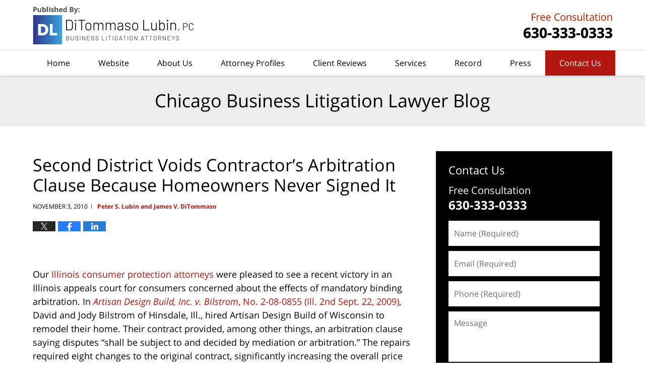

--- FILE ---
content_type: text/html; charset=UTF-8
request_url: https://www.chicagobusinesslitigationlawyerblog.com/second_district_voids_contract_1/
body_size: 14426
content:
<!DOCTYPE html>
<html class="no-js displaymode-full" itemscope itemtype="http://schema.org/Blog" lang="en-US">
	<head prefix="og: http://ogp.me/ns# article: http://ogp.me/ns/article#" >
		<meta http-equiv="Content-Type" content="text/html; charset=utf-8" />
		<title>Second District Voids Contractor’s Arbitration Clause Because Homeowners Never Signed It &#8212; Chicago Business Litigation Lawyer Blog &#8212; November 3, 2010</title>
		<meta name="viewport" content="width=device-width, initial-scale=1.0" />

		<link rel="stylesheet" type="text/css" media="all" href="/jresources/v/20251021041707/css/main.css" />


		<script type="text/javascript">
			document.documentElement.className = document.documentElement.className.replace(/\bno-js\b/,"js");
		</script>

		<meta name="referrer" content="origin" />
		<meta name="referrer" content="unsafe-url" />

		<meta name='robots' content='index, follow, max-image-preview:large, max-snippet:-1, max-video-preview:-1' />
	<style>img:is([sizes="auto" i], [sizes^="auto," i]) { contain-intrinsic-size: 3000px 1500px }</style>
	
	<!-- This site is optimized with the Yoast SEO plugin v25.7 - https://yoast.com/wordpress/plugins/seo/ -->
	<meta name="description" content="&nbsp; Our Illinois consumer protection attorneys were pleased to see a recent victory in an Illinois appeals court for consumers concerned about the &#8212; November 3, 2010" />
	<link rel="canonical" href="https://www.chicagobusinesslitigationlawyerblog.com/second_district_voids_contract_1/" />
	<meta name="twitter:label1" content="Written by" />
	<meta name="twitter:data1" content="Peter S. Lubin and James V. DiTommaso" />
	<meta name="twitter:label2" content="Est. reading time" />
	<meta name="twitter:data2" content="4 minutes" />
	<!-- / Yoast SEO plugin. -->


<link rel="alternate" type="application/rss+xml" title="Chicago Business Litigation Lawyer Blog &raquo; Feed" href="https://www.chicagobusinesslitigationlawyerblog.com/feed/" />
<link rel="alternate" type="application/rss+xml" title="Chicago Business Litigation Lawyer Blog &raquo; Comments Feed" href="https://www.chicagobusinesslitigationlawyerblog.com/comments/feed/" />
<script type="text/javascript">
/* <![CDATA[ */
window._wpemojiSettings = {"baseUrl":"https:\/\/s.w.org\/images\/core\/emoji\/16.0.1\/72x72\/","ext":".png","svgUrl":"https:\/\/s.w.org\/images\/core\/emoji\/16.0.1\/svg\/","svgExt":".svg","source":{"concatemoji":"https:\/\/www.chicagobusinesslitigationlawyerblog.com\/wp-includes\/js\/wp-emoji-release.min.js?ver=7f08c3448240c80842b50f945023b5cf"}};
/*! This file is auto-generated */
!function(s,n){var o,i,e;function c(e){try{var t={supportTests:e,timestamp:(new Date).valueOf()};sessionStorage.setItem(o,JSON.stringify(t))}catch(e){}}function p(e,t,n){e.clearRect(0,0,e.canvas.width,e.canvas.height),e.fillText(t,0,0);var t=new Uint32Array(e.getImageData(0,0,e.canvas.width,e.canvas.height).data),a=(e.clearRect(0,0,e.canvas.width,e.canvas.height),e.fillText(n,0,0),new Uint32Array(e.getImageData(0,0,e.canvas.width,e.canvas.height).data));return t.every(function(e,t){return e===a[t]})}function u(e,t){e.clearRect(0,0,e.canvas.width,e.canvas.height),e.fillText(t,0,0);for(var n=e.getImageData(16,16,1,1),a=0;a<n.data.length;a++)if(0!==n.data[a])return!1;return!0}function f(e,t,n,a){switch(t){case"flag":return n(e,"\ud83c\udff3\ufe0f\u200d\u26a7\ufe0f","\ud83c\udff3\ufe0f\u200b\u26a7\ufe0f")?!1:!n(e,"\ud83c\udde8\ud83c\uddf6","\ud83c\udde8\u200b\ud83c\uddf6")&&!n(e,"\ud83c\udff4\udb40\udc67\udb40\udc62\udb40\udc65\udb40\udc6e\udb40\udc67\udb40\udc7f","\ud83c\udff4\u200b\udb40\udc67\u200b\udb40\udc62\u200b\udb40\udc65\u200b\udb40\udc6e\u200b\udb40\udc67\u200b\udb40\udc7f");case"emoji":return!a(e,"\ud83e\udedf")}return!1}function g(e,t,n,a){var r="undefined"!=typeof WorkerGlobalScope&&self instanceof WorkerGlobalScope?new OffscreenCanvas(300,150):s.createElement("canvas"),o=r.getContext("2d",{willReadFrequently:!0}),i=(o.textBaseline="top",o.font="600 32px Arial",{});return e.forEach(function(e){i[e]=t(o,e,n,a)}),i}function t(e){var t=s.createElement("script");t.src=e,t.defer=!0,s.head.appendChild(t)}"undefined"!=typeof Promise&&(o="wpEmojiSettingsSupports",i=["flag","emoji"],n.supports={everything:!0,everythingExceptFlag:!0},e=new Promise(function(e){s.addEventListener("DOMContentLoaded",e,{once:!0})}),new Promise(function(t){var n=function(){try{var e=JSON.parse(sessionStorage.getItem(o));if("object"==typeof e&&"number"==typeof e.timestamp&&(new Date).valueOf()<e.timestamp+604800&&"object"==typeof e.supportTests)return e.supportTests}catch(e){}return null}();if(!n){if("undefined"!=typeof Worker&&"undefined"!=typeof OffscreenCanvas&&"undefined"!=typeof URL&&URL.createObjectURL&&"undefined"!=typeof Blob)try{var e="postMessage("+g.toString()+"("+[JSON.stringify(i),f.toString(),p.toString(),u.toString()].join(",")+"));",a=new Blob([e],{type:"text/javascript"}),r=new Worker(URL.createObjectURL(a),{name:"wpTestEmojiSupports"});return void(r.onmessage=function(e){c(n=e.data),r.terminate(),t(n)})}catch(e){}c(n=g(i,f,p,u))}t(n)}).then(function(e){for(var t in e)n.supports[t]=e[t],n.supports.everything=n.supports.everything&&n.supports[t],"flag"!==t&&(n.supports.everythingExceptFlag=n.supports.everythingExceptFlag&&n.supports[t]);n.supports.everythingExceptFlag=n.supports.everythingExceptFlag&&!n.supports.flag,n.DOMReady=!1,n.readyCallback=function(){n.DOMReady=!0}}).then(function(){return e}).then(function(){var e;n.supports.everything||(n.readyCallback(),(e=n.source||{}).concatemoji?t(e.concatemoji):e.wpemoji&&e.twemoji&&(t(e.twemoji),t(e.wpemoji)))}))}((window,document),window._wpemojiSettings);
/* ]]> */
</script>
<style id='wp-emoji-styles-inline-css' type='text/css'>

	img.wp-smiley, img.emoji {
		display: inline !important;
		border: none !important;
		box-shadow: none !important;
		height: 1em !important;
		width: 1em !important;
		margin: 0 0.07em !important;
		vertical-align: -0.1em !important;
		background: none !important;
		padding: 0 !important;
	}
</style>
<link rel='stylesheet' id='wp-block-library-css' href='https://www.chicagobusinesslitigationlawyerblog.com/wp-includes/css/dist/block-library/style.min.css?ver=7f08c3448240c80842b50f945023b5cf' type='text/css' media='all' />
<style id='classic-theme-styles-inline-css' type='text/css'>
/*! This file is auto-generated */
.wp-block-button__link{color:#fff;background-color:#32373c;border-radius:9999px;box-shadow:none;text-decoration:none;padding:calc(.667em + 2px) calc(1.333em + 2px);font-size:1.125em}.wp-block-file__button{background:#32373c;color:#fff;text-decoration:none}
</style>
<style id='global-styles-inline-css' type='text/css'>
:root{--wp--preset--aspect-ratio--square: 1;--wp--preset--aspect-ratio--4-3: 4/3;--wp--preset--aspect-ratio--3-4: 3/4;--wp--preset--aspect-ratio--3-2: 3/2;--wp--preset--aspect-ratio--2-3: 2/3;--wp--preset--aspect-ratio--16-9: 16/9;--wp--preset--aspect-ratio--9-16: 9/16;--wp--preset--color--black: #000000;--wp--preset--color--cyan-bluish-gray: #abb8c3;--wp--preset--color--white: #ffffff;--wp--preset--color--pale-pink: #f78da7;--wp--preset--color--vivid-red: #cf2e2e;--wp--preset--color--luminous-vivid-orange: #ff6900;--wp--preset--color--luminous-vivid-amber: #fcb900;--wp--preset--color--light-green-cyan: #7bdcb5;--wp--preset--color--vivid-green-cyan: #00d084;--wp--preset--color--pale-cyan-blue: #8ed1fc;--wp--preset--color--vivid-cyan-blue: #0693e3;--wp--preset--color--vivid-purple: #9b51e0;--wp--preset--gradient--vivid-cyan-blue-to-vivid-purple: linear-gradient(135deg,rgba(6,147,227,1) 0%,rgb(155,81,224) 100%);--wp--preset--gradient--light-green-cyan-to-vivid-green-cyan: linear-gradient(135deg,rgb(122,220,180) 0%,rgb(0,208,130) 100%);--wp--preset--gradient--luminous-vivid-amber-to-luminous-vivid-orange: linear-gradient(135deg,rgba(252,185,0,1) 0%,rgba(255,105,0,1) 100%);--wp--preset--gradient--luminous-vivid-orange-to-vivid-red: linear-gradient(135deg,rgba(255,105,0,1) 0%,rgb(207,46,46) 100%);--wp--preset--gradient--very-light-gray-to-cyan-bluish-gray: linear-gradient(135deg,rgb(238,238,238) 0%,rgb(169,184,195) 100%);--wp--preset--gradient--cool-to-warm-spectrum: linear-gradient(135deg,rgb(74,234,220) 0%,rgb(151,120,209) 20%,rgb(207,42,186) 40%,rgb(238,44,130) 60%,rgb(251,105,98) 80%,rgb(254,248,76) 100%);--wp--preset--gradient--blush-light-purple: linear-gradient(135deg,rgb(255,206,236) 0%,rgb(152,150,240) 100%);--wp--preset--gradient--blush-bordeaux: linear-gradient(135deg,rgb(254,205,165) 0%,rgb(254,45,45) 50%,rgb(107,0,62) 100%);--wp--preset--gradient--luminous-dusk: linear-gradient(135deg,rgb(255,203,112) 0%,rgb(199,81,192) 50%,rgb(65,88,208) 100%);--wp--preset--gradient--pale-ocean: linear-gradient(135deg,rgb(255,245,203) 0%,rgb(182,227,212) 50%,rgb(51,167,181) 100%);--wp--preset--gradient--electric-grass: linear-gradient(135deg,rgb(202,248,128) 0%,rgb(113,206,126) 100%);--wp--preset--gradient--midnight: linear-gradient(135deg,rgb(2,3,129) 0%,rgb(40,116,252) 100%);--wp--preset--font-size--small: 13px;--wp--preset--font-size--medium: 20px;--wp--preset--font-size--large: 36px;--wp--preset--font-size--x-large: 42px;--wp--preset--spacing--20: 0.44rem;--wp--preset--spacing--30: 0.67rem;--wp--preset--spacing--40: 1rem;--wp--preset--spacing--50: 1.5rem;--wp--preset--spacing--60: 2.25rem;--wp--preset--spacing--70: 3.38rem;--wp--preset--spacing--80: 5.06rem;--wp--preset--shadow--natural: 6px 6px 9px rgba(0, 0, 0, 0.2);--wp--preset--shadow--deep: 12px 12px 50px rgba(0, 0, 0, 0.4);--wp--preset--shadow--sharp: 6px 6px 0px rgba(0, 0, 0, 0.2);--wp--preset--shadow--outlined: 6px 6px 0px -3px rgba(255, 255, 255, 1), 6px 6px rgba(0, 0, 0, 1);--wp--preset--shadow--crisp: 6px 6px 0px rgba(0, 0, 0, 1);}:where(.is-layout-flex){gap: 0.5em;}:where(.is-layout-grid){gap: 0.5em;}body .is-layout-flex{display: flex;}.is-layout-flex{flex-wrap: wrap;align-items: center;}.is-layout-flex > :is(*, div){margin: 0;}body .is-layout-grid{display: grid;}.is-layout-grid > :is(*, div){margin: 0;}:where(.wp-block-columns.is-layout-flex){gap: 2em;}:where(.wp-block-columns.is-layout-grid){gap: 2em;}:where(.wp-block-post-template.is-layout-flex){gap: 1.25em;}:where(.wp-block-post-template.is-layout-grid){gap: 1.25em;}.has-black-color{color: var(--wp--preset--color--black) !important;}.has-cyan-bluish-gray-color{color: var(--wp--preset--color--cyan-bluish-gray) !important;}.has-white-color{color: var(--wp--preset--color--white) !important;}.has-pale-pink-color{color: var(--wp--preset--color--pale-pink) !important;}.has-vivid-red-color{color: var(--wp--preset--color--vivid-red) !important;}.has-luminous-vivid-orange-color{color: var(--wp--preset--color--luminous-vivid-orange) !important;}.has-luminous-vivid-amber-color{color: var(--wp--preset--color--luminous-vivid-amber) !important;}.has-light-green-cyan-color{color: var(--wp--preset--color--light-green-cyan) !important;}.has-vivid-green-cyan-color{color: var(--wp--preset--color--vivid-green-cyan) !important;}.has-pale-cyan-blue-color{color: var(--wp--preset--color--pale-cyan-blue) !important;}.has-vivid-cyan-blue-color{color: var(--wp--preset--color--vivid-cyan-blue) !important;}.has-vivid-purple-color{color: var(--wp--preset--color--vivid-purple) !important;}.has-black-background-color{background-color: var(--wp--preset--color--black) !important;}.has-cyan-bluish-gray-background-color{background-color: var(--wp--preset--color--cyan-bluish-gray) !important;}.has-white-background-color{background-color: var(--wp--preset--color--white) !important;}.has-pale-pink-background-color{background-color: var(--wp--preset--color--pale-pink) !important;}.has-vivid-red-background-color{background-color: var(--wp--preset--color--vivid-red) !important;}.has-luminous-vivid-orange-background-color{background-color: var(--wp--preset--color--luminous-vivid-orange) !important;}.has-luminous-vivid-amber-background-color{background-color: var(--wp--preset--color--luminous-vivid-amber) !important;}.has-light-green-cyan-background-color{background-color: var(--wp--preset--color--light-green-cyan) !important;}.has-vivid-green-cyan-background-color{background-color: var(--wp--preset--color--vivid-green-cyan) !important;}.has-pale-cyan-blue-background-color{background-color: var(--wp--preset--color--pale-cyan-blue) !important;}.has-vivid-cyan-blue-background-color{background-color: var(--wp--preset--color--vivid-cyan-blue) !important;}.has-vivid-purple-background-color{background-color: var(--wp--preset--color--vivid-purple) !important;}.has-black-border-color{border-color: var(--wp--preset--color--black) !important;}.has-cyan-bluish-gray-border-color{border-color: var(--wp--preset--color--cyan-bluish-gray) !important;}.has-white-border-color{border-color: var(--wp--preset--color--white) !important;}.has-pale-pink-border-color{border-color: var(--wp--preset--color--pale-pink) !important;}.has-vivid-red-border-color{border-color: var(--wp--preset--color--vivid-red) !important;}.has-luminous-vivid-orange-border-color{border-color: var(--wp--preset--color--luminous-vivid-orange) !important;}.has-luminous-vivid-amber-border-color{border-color: var(--wp--preset--color--luminous-vivid-amber) !important;}.has-light-green-cyan-border-color{border-color: var(--wp--preset--color--light-green-cyan) !important;}.has-vivid-green-cyan-border-color{border-color: var(--wp--preset--color--vivid-green-cyan) !important;}.has-pale-cyan-blue-border-color{border-color: var(--wp--preset--color--pale-cyan-blue) !important;}.has-vivid-cyan-blue-border-color{border-color: var(--wp--preset--color--vivid-cyan-blue) !important;}.has-vivid-purple-border-color{border-color: var(--wp--preset--color--vivid-purple) !important;}.has-vivid-cyan-blue-to-vivid-purple-gradient-background{background: var(--wp--preset--gradient--vivid-cyan-blue-to-vivid-purple) !important;}.has-light-green-cyan-to-vivid-green-cyan-gradient-background{background: var(--wp--preset--gradient--light-green-cyan-to-vivid-green-cyan) !important;}.has-luminous-vivid-amber-to-luminous-vivid-orange-gradient-background{background: var(--wp--preset--gradient--luminous-vivid-amber-to-luminous-vivid-orange) !important;}.has-luminous-vivid-orange-to-vivid-red-gradient-background{background: var(--wp--preset--gradient--luminous-vivid-orange-to-vivid-red) !important;}.has-very-light-gray-to-cyan-bluish-gray-gradient-background{background: var(--wp--preset--gradient--very-light-gray-to-cyan-bluish-gray) !important;}.has-cool-to-warm-spectrum-gradient-background{background: var(--wp--preset--gradient--cool-to-warm-spectrum) !important;}.has-blush-light-purple-gradient-background{background: var(--wp--preset--gradient--blush-light-purple) !important;}.has-blush-bordeaux-gradient-background{background: var(--wp--preset--gradient--blush-bordeaux) !important;}.has-luminous-dusk-gradient-background{background: var(--wp--preset--gradient--luminous-dusk) !important;}.has-pale-ocean-gradient-background{background: var(--wp--preset--gradient--pale-ocean) !important;}.has-electric-grass-gradient-background{background: var(--wp--preset--gradient--electric-grass) !important;}.has-midnight-gradient-background{background: var(--wp--preset--gradient--midnight) !important;}.has-small-font-size{font-size: var(--wp--preset--font-size--small) !important;}.has-medium-font-size{font-size: var(--wp--preset--font-size--medium) !important;}.has-large-font-size{font-size: var(--wp--preset--font-size--large) !important;}.has-x-large-font-size{font-size: var(--wp--preset--font-size--x-large) !important;}
:where(.wp-block-post-template.is-layout-flex){gap: 1.25em;}:where(.wp-block-post-template.is-layout-grid){gap: 1.25em;}
:where(.wp-block-columns.is-layout-flex){gap: 2em;}:where(.wp-block-columns.is-layout-grid){gap: 2em;}
:root :where(.wp-block-pullquote){font-size: 1.5em;line-height: 1.6;}
</style>
<script type="text/javascript" src="https://www.chicagobusinesslitigationlawyerblog.com/wp-includes/js/jquery/jquery.min.js?ver=3.7.1" id="jquery-core-js"></script>
<script type="text/javascript" src="https://www.chicagobusinesslitigationlawyerblog.com/wp-includes/js/jquery/jquery-migrate.min.js?ver=3.4.1" id="jquery-migrate-js"></script>
<link rel="https://api.w.org/" href="https://www.chicagobusinesslitigationlawyerblog.com/wp-json/" /><link rel="alternate" title="JSON" type="application/json" href="https://www.chicagobusinesslitigationlawyerblog.com/wp-json/wp/v2/posts/949" /><link rel="EditURI" type="application/rsd+xml" title="RSD" href="https://www.chicagobusinesslitigationlawyerblog.com/xmlrpc.php?rsd" />

<link rel='shortlink' href='https://www.chicagobusinesslitigationlawyerblog.com/?p=949' />
<link rel="alternate" title="oEmbed (JSON)" type="application/json+oembed" href="https://www.chicagobusinesslitigationlawyerblog.com/wp-json/oembed/1.0/embed?url=https%3A%2F%2Fwww.chicagobusinesslitigationlawyerblog.com%2Fsecond_district_voids_contract_1%2F" />
<link rel="alternate" title="oEmbed (XML)" type="text/xml+oembed" href="https://www.chicagobusinesslitigationlawyerblog.com/wp-json/oembed/1.0/embed?url=https%3A%2F%2Fwww.chicagobusinesslitigationlawyerblog.com%2Fsecond_district_voids_contract_1%2F&#038;format=xml" />
<link rel="amphtml" href="https://www.chicagobusinesslitigationlawyerblog.com/amp/second_district_voids_contract_1/" />
		<!-- Willow Authorship Tags -->
<link href="https://www.thebusinesslitigators.com/" rel="publisher" />
<link href="https://www.thebusinesslitigators.com/attorney-profiles.html" rel="author" />

<!-- End Willow Authorship Tags -->		<!-- Willow Opengraph and Twitter Cards -->
<meta name="twitter:card" content="summary" />
<meta name="twitter:url" content="https://www.chicagobusinesslitigationlawyerblog.com/?p=949" />
<meta name="twitter:title" content="Second District Voids Contractor’s Arbitration Clause Because Homeowners Never Signed It" />
<meta name="twitter:description" content="&nbsp; Our Illinois consumer protection attorneys were pleased to see a recent victory in an Illinois appeals court for consumers concerned about the effects of mandatory binding arbitration. In ..." />
<meta name="twitter:image" content="https://www.chicagobusinesslitigationlawyerblog.com/files/2025/10/social-image-logo-og.jpg" />
<meta property="article:published_time" content="2010-11-03T09:02:14-05:00" />
<meta property="article:modified_time" content="2016-08-06T10:24:06-05:00" />
<meta property="article:section" content="Billing Fraud" />
<meta property="article:author" content="https://www.facebook.com/Chicago.Litigation.Attorneys" />
<meta property="og:url" content="https://www.chicagobusinesslitigationlawyerblog.com/second_district_voids_contract_1/" />
<meta property="og:title" content="Second District Voids Contractor’s Arbitration Clause Because Homeowners Never Signed It" />
<meta property="og:description" content="&nbsp; Our Illinois consumer protection attorneys were pleased to see a recent victory in an Illinois appeals court for consumers concerned about the effects of mandatory binding arbitration. In ..." />
<meta property="og:type" content="article" />
<meta property="og:image" content="https://www.chicagobusinesslitigationlawyerblog.com/files/2025/10/social-image-logo-og.jpg" />
<meta property="og:image:width" content="1201" />
<meta property="og:image:height" content="1201" />
<meta property="og:image:url" content="https://www.chicagobusinesslitigationlawyerblog.com/files/2025/10/social-image-logo-og.jpg" />
<meta property="og:image:secure_url" content="https://www.chicagobusinesslitigationlawyerblog.com/files/2025/10/social-image-logo-og.jpg" />
<meta property="og:site_name" content="Chicago Business Litigation Lawyer Blog" />

<!-- End Willow Opengraph and Twitter Cards -->

				<link rel="shortcut icon" type="image/x-icon" href="/jresources/v/20251021041707/icons/favicon.ico"  />
<!-- Global site tag (gtag.js) - Google Analytics -->
    <script async src="https://www.googletagmanager.com/gtag/js?id=AW-473809299"></script>
    <script>
        window.dataLayer = window.dataLayer || [];
        function gtag(){dataLayer.push(arguments);}
        gtag('js', new Date());
        gtag('config', 'AW-473809299', {
            'linker': {
                'domains': ['thebusinesslitigators.com','chicagobusinesslawfirm.com','chicagobusinesslitigationlawyerblog.com'],
                'accept_incoming': true
            }
        });
    </script>
<!-- End Global site tag (gtag.js) - Google Analytics -->
<!-- Google Analytics Metadata -->
<script> window.jmetadata = window.jmetadata || { site: { id: '422', installation: 'lawblogger', name: 'chicagobusinesslitigationlawyerblog-com',  willow: '1', domain: 'chicagobusinesslitigationlawyerblog.com', key: 'Li0tLSAuLi0gLi4uIC0gLi4gLi1jaGljYWdvYnVzaW5lc3NsaXRpZ2F0aW9ubGF3eWVyYmxvZy5jb20=' }, analytics: { ga4: [ { measurementId: 'G-R1TE2EM0BN' } ] } } </script>
<!-- End of Google Analytics Metadata -->

<!-- Google Tag Manager -->
<script>(function(w,d,s,l,i){w[l]=w[l]||[];w[l].push({'gtm.start': new Date().getTime(),event:'gtm.js'});var f=d.getElementsByTagName(s)[0], j=d.createElement(s),dl=l!='dataLayer'?'&l='+l:'';j.async=true;j.src= 'https://www.googletagmanager.com/gtm.js?id='+i+dl;f.parentNode.insertBefore(j,f); })(window,document,'script','dataLayer','GTM-PHFNLNH');</script>
<!-- End Google Tag Manager -->

<link rel="next" href="https://www.chicagobusinesslitigationlawyerblog.com/a_thoughtful_opinion_piece_app/" />
<link rel="prev" href="https://www.chicagobusinesslitigationlawyerblog.com/pr_newswire_reports_parents_br_1/" />

	<script async defer src="https://justatic.com/e/widgets/js/justia.js"></script>

	</head>
	<body class="willow willow-responsive wp-singular post-template-default single single-post postid-949 single-format-standard wp-theme-Willow-Responsive">
	        
                        <div id="top-numbers-v3" class="top-numbers-v3 tnv3-sticky">
                <ul>
                    <li>Free Consultation: <strong>630-333-0333</strong>
                        <div class="tnv3-btn-wrapper">
                            <a data-gtm-location="Sticky Header" data-gtm-value="+1-630-333-0333" data-gtm-action="Contact" data-gtm-category="Phones" data-gtm-device="Mobile" data-gtm-event="phone_contact" data-gtm-label="Call" data-gtm-target="Button" data-gtm-type="click" data-gtm-conversion="1" href="tel:+1-630-333-0333" class="tnv3-button" data-wrapper="gtag" data-directive="j-event" data-trigger="click" data-category="Conversions" data-action="Tapped To Call" data-label="Header Tap To Call" data-ads-conversion-label="AW-473809299/9aX2CNf4jJECEJOD9-EB" rel="nofollow">Tap Here To Call Us</a>
                        </div>
                    </li>
                </ul>
            </div>
        

<div id="fb-root"></div>

		<div class="container">
			<div class="cwrap">

			<!-- HEADER -->
			<header id="header" role="banner">
							<div id="head" class="header-tag-group">

					<div id="logo">
						<a href="https://www.thebusinesslitigators.com/">							<img src="/jresources/v/20251021041707/images/logo.png" id="mainlogo" alt="DiTommaso Lubin, PC" />
							Chicago Business Litigation Lawyer Blog</a>
					</div>
										<div id="tagline"><a  href="https://www.thebusinesslitigators.com/contact-us.html" class="tagline-link tagline-text"> DiTommaso Lubin, PC</a></div>
									</div><!--/#head-->
				<nav id="main-nav" role="navigation">
					<span class="visuallyhidden">Navigation</span>
					<div id="topnav" class="topnav nav-custom"><ul id="tnav-toplevel" class="menu"><li id="menu-item-9" class="priority_1 menu-item menu-item-type-custom menu-item-object-custom menu-item-home menu-item-9"><a href="https://www.chicagobusinesslitigationlawyerblog.com/">Home</a></li>
<li id="menu-item-7054" class="priority_2 menu-item menu-item-type-custom menu-item-object-custom menu-item-7054"><a href="https://www.chicagobusinesslawfirm.com">Website</a></li>
<li id="menu-item-7941" class="menu-item menu-item-type-custom menu-item-object-custom menu-item-7941"><a href="https://www.chicagobusinesslawfirm.com/about-us.html">About Us</a></li>
<li id="menu-item-23" class="priority_4 menu-item menu-item-type-custom menu-item-object-custom menu-item-23"><a href="https://www.chicagobusinesslawfirm.com/attorney-profiles.html">Attorney Profiles</a></li>
<li id="menu-item-1420" class="priority_3 menu-item menu-item-type-custom menu-item-object-custom menu-item-1420"><a href="https://www.chicagobusinesslawfirm.com/client-reviews.html">Client Reviews</a></li>
<li id="menu-item-7577" class="priority_5 menu-item menu-item-type-custom menu-item-object-custom menu-item-7577"><a href="https://www.chicagobusinesslawfirm.com/services.html">Services</a></li>
<li id="menu-item-7942" class="menu-item menu-item-type-custom menu-item-object-custom menu-item-7942"><a href="https://www.chicagobusinesslawfirm.com/record.html">Record</a></li>
<li id="menu-item-7055" class="priority_6 menu-item menu-item-type-custom menu-item-object-custom menu-item-7055"><a href="https://www.chicagobusinesslawfirm.com/press.html">Press</a></li>
<li id="menu-item-14" class="priority_1 contactus menu-item menu-item-type-custom menu-item-object-custom menu-item-14"><a href="https://www.chicagobusinesslawfirm.com/contact-us.html">Contact Us</a></li>
</ul></div>				</nav>
							</header>

			            

            <!-- MAIN -->
            <div id="main">
	            <div class="custom_html_content_top"><div class="imgwrap"><div id="img3"><div class="blogname-wrapper"><a href="/" class="main-blogname"><strong class="inner-blogname">Chicago Business Litigation Lawyer Blog</strong></a></div></div></div></div>                <div class="mwrap">
                	
                	
	                <section class="content">
	                		                	<div class="bodytext">
		                	

<article id="post-949" class="entry post-949 post type-post status-publish format-standard hentry category-billing-fraud category-breach-of-contract category-consumer-fraudconsumer-protection category-consumer-protection-laws category-illinois-appellate-courts" itemprop="blogPost" itemtype="http://schema.org/BlogPosting" itemscope>
	<link itemprop="mainEntityOfPage" href="https://www.chicagobusinesslitigationlawyerblog.com/second_district_voids_contract_1/" />
	<div class="inner-wrapper">
		<header>

			
			
						<div id="default-featured-image-949-post-id-949" itemprop="image" itemtype="http://schema.org/ImageObject" itemscope>
	<link itemprop="url" href="https://www.chicagobusinesslitigationlawyerblog.com/files/2025/10/social-image-logo-og.jpg" />
	<meta itemprop="width" content="1201" />
	<meta itemprop="height" content="1201" />
	<meta itemprop="representativeOfPage" content="http://schema.org/False" />
</div>
			
			
			
            <h1 class="entry-title" itemprop="name">Second District Voids Contractor’s Arbitration Clause Because Homeowners Never Signed It</h1>
                <meta itemprop="headline" content="Second District Voids Contractor’s Arbitration Clause Because Homeowners Never Signed It" />
			
			
			
			<div class="author-date-label"><span class="published-date"><span class="published-date-label"></span> <time datetime="2010-11-03T09:02:14-05:00" class="post-date published" itemprop="datePublished" pubdate>November 3, 2010</time></span><span class="author-date-sep"> | </span><span class="author vcard"> <span itemprop="author" itemtype="http://schema.org/Organization" itemscope><a href="https://www.thebusinesslitigators.com/attorney-profiles.html" class="url fn author-ditommasolaw1 author-1208 post-author-link" rel="author" target="_self" itemprop="url"><span itemprop="name">Peter S. Lubin and James V. DiTommaso</span></a><meta itemprop="sameAs" content="https://www.facebook.com/Chicago.Litigation.Attorneys" /><meta itemprop="sameAs" content="http://lawyers.justia.com/firm/ditommaso-lubin-14029" /></span></span></div>
			<div class="sharelinks sharelinks-949 sharelinks-horizontal" id="sharelinks-949">
	<a href="https://twitter.com/intent/tweet?url=https%3A%2F%2Fwww.chicagobusinesslitigationlawyerblog.com%2F%3Fp%3D949&amp;text=Second+District+Voids+Contractor%E2%80%99s+Arbitration+Clause+Because+Homeowners+Never+Signed+It" target="_blank"  onclick="javascript:window.open(this.href, '', 'menubar=no,toolbar=no,resizable=yes,scrollbars=yes,height=600,width=600');return false;"><img src="https://www.chicagobusinesslitigationlawyerblog.com/wp-content/themes/Willow-Responsive/images/share/twitter.gif" alt="Tweet this Post" /></a>
	<a href="https://www.facebook.com/sharer/sharer.php?u=https%3A%2F%2Fwww.chicagobusinesslitigationlawyerblog.com%2Fsecond_district_voids_contract_1%2F" target="_blank"  onclick="javascript:window.open(this.href, '', 'menubar=no,toolbar=no,resizable=yes,scrollbars=yes,height=600,width=600');return false;"><img src="https://www.chicagobusinesslitigationlawyerblog.com/wp-content/themes/Willow-Responsive/images/share/fb.gif" alt="Share on Facebook" /></a>
	<a href="http://www.linkedin.com/shareArticle?mini=true&amp;url=https%3A%2F%2Fwww.chicagobusinesslitigationlawyerblog.com%2Fsecond_district_voids_contract_1%2F&amp;title=Second+District+Voids+Contractor%E2%80%99s+Arbitration+Clause+Because+Homeowners+Never+Signed+It&amp;source=Chicago+Business+Litigation+Lawyer+Blog" target="_blank"  onclick="javascript:window.open(this.href, '', 'menubar=no,toolbar=no,resizable=yes,scrollbars=yes,height=600,width=600');return false;"><img src="https://www.chicagobusinesslitigationlawyerblog.com/wp-content/themes/Willow-Responsive/images/share/linkedin.gif" alt="Share on LinkedIn" /></a>
</div>					</header>
		<div class="content" itemprop="articleBody">
									<div class="entry-content">
								<p>&nbsp;</p>
<p>Our <a href="https://www.thebusinesslitigators.com">Illinois consumer protection attorneys</a> were pleased to see a recent victory in an Illinois appeals court for consumers concerned about the effects of mandatory binding arbitration. In <a href="http://www.state.il.us/court/opinions/appellatecourt/2009/2nddistrict/september/2080855.pdf" target="_blank" rel="noopener"><i>Artisan Design Build, Inc. v. Bilstrom</i>, No. 2-08-0855 (Ill. 2nd Sept. 22, 2009)</a>, David and Jody Bilstrom of Hinsdale, Ill., hired Artisan Design Build of Wisconsin to remodel their home. Their contract provided, among other things, an arbitration clause saying disputes “shall be subject to and decided by mediation or arbitration.” The repairs required eight changes to the original contract, significantly increasing the overall price of the work. The Bilstroms paid the first six bills, but refused to pay the seventh despite multiple requests. On Sept. 20, 2006, they locked Artisan out of the project and told it they had hired someone else to finish the job. Artisan claimed they owed $208,695.69.</p>
<p>In April of 2008, Artisan sued the Bilstroms to foreclose its mechanic’s lien; for breach of contract; and for unjust enrichment. The Bilstroms filed a motion to dismiss, claiming Artisan had violated the Illinois Home Repair and Remodeling Act by failing to finish its work within the contracted time; failing to carry insurance; and failing to provide them with a consumer rights pamphlet. The parties continued the case several times while they tried without success to reach a settlement. When that proved fruitless, Artisan filed a complaint with the American Arbitration Association. The Bilstroms moved to stay the arbitration, saying Artisan had voided that part of the contract by suing first, and by violating the Home Repair and Remodeling Act. The trial court agreed with them, prompting an amended complaint from Artisan. The trial court dismissed that and Artisan appealed, arguing that it did not violate the Act or waive the arbitration clause.</p>
<p>On appeal, the Second District first considered whether Artisan had violated the Act by failing to furnish a consumer rights pamphlet. The Bilstroms had argued that the Act’s language makes any violation an unlawful act that nullifies the contract. Artisan countered that the Act does not require courts to dismiss an otherwise valid claim just because a contractor fails to provide the pamphlet. The appeals court agreed, finding that the plain language of the Act provides no remedy other than a Consumer Fraud Act lawsuit. Furthermore, the court wrote, the legislature could not possibly have intended to allow consumers to void contracts for failure to provide the pamphlet, because allowing this would allow consumers to essentially steal from contractors. Thus, the appeals court found that the trial court was wrong to dismiss Artisan’s amended complaint.</p>
<p>Artisan had less luck on the question of whether it had waived its right to arbitration by filing a lawsuit first. Section 15.1 of the Act also requires contractors to advise clients of binding arbitration and waiver of jury trial clauses, which consumers should be able to reject or accept.</p>
<p>Failure to advise, or to obtain acceptance, explicitly voids the clause. Artisan clearly failed to do so in this case, the Second District wrote, because there are no signatures or “accept” or “reject” notations in the appropriate place on the contract. This argument does not reach the issue of whether Artisan waived its right to binding arbitration, the court said, but it can affirm on any grounds in the record. It did affirm the trial court’s decision on the arbitration clause, and remanded the case for further proceedings on Artisan’s amended complaint.</p>
<p><span id="more-949"></span><br />
Based in Chicago and in Oakbrook Terrace, Ill., near Naperville, Hinsdale, Downers Grove, Elmhurst and Wheaton, <a href="https://www.chicagobusinesslawfirm.com/">DiTommaso Lubin</a> is dedicated to protecting the rights of consumers against unfair practices, fraud and deception by businesses. Our <a href="https://www.thebusinesslitigators.com">Illinois consumer protection attorneys</a> have more than two decades of experience in consumer rights law in Illinois, Indiana, Wisconsin and around the United States. We believe everyone should be able to trust the businesses they interact with every day, including trusting that their bills are correct, their advertising is not false and that they can get a fair resolution to disputes when necessary. Our <a href="https://www.thebusinesslitigators.com">Chicago consumer rights lawyers</a> have won multiple settlements in cases involving overbilling by hotels, cable companies and other businesses that rely on consumers not to understand or enforce their rights.</p>
<p>If you believe you were treated unfairly by a business of any size in Illinois and you’d like to learn more about recovering your costs, don’t hesitate to call DiTommaso Lubin for a free consultation. You can reach us at 630-333-0333 or <a href="https://www.chicagobusinesslawfirm.com/contact-us.html">contact us through our Web site</a>.</p>
							</div>
					</div>
		<footer>
							<div class="author vcard"> <span itemprop="author" itemtype="http://schema.org/Organization" itemscope><a href="https://www.thebusinesslitigators.com/attorney-profiles.html" class="url fn author-ditommasolaw1 author-1208 post-author-link" rel="author" target="_self" itemprop="url"><span itemprop="name">Peter S. Lubin and James V. DiTommaso</span></a><meta itemprop="sameAs" content="https://www.facebook.com/Chicago.Litigation.Attorneys" /><meta itemprop="sameAs" content="http://lawyers.justia.com/firm/ditommaso-lubin-14029" /></span></div>						<div itemprop="publisher" itemtype="http://schema.org/Organization" itemscope>
				<meta itemprop="name" content="DiTommaso Lubin, PC" />
				
<div itemprop="logo" itemtype="http://schema.org/ImageObject" itemscope>
	<link itemprop="url" href="https://www.chicagobusinesslitigationlawyerblog.com/files/2025/10/DiTommaso-Lubin-logo.jpg" />
	<meta itemprop="height" content="61" />
	<meta itemprop="width" content="286" />
	<meta itemprop="representativeOfPage" content="http://schema.org/True" />
</div>
			</div>

			<div class="category-list"><span class="category-list-label">Posted in:</span> <span class="category-list-items"><a href="https://www.chicagobusinesslitigationlawyerblog.com/category/billing-fraud/" title="View all posts in Billing Fraud" class="category-billing-fraud term-8 post-category-link">Billing Fraud</a>, <a href="https://www.chicagobusinesslitigationlawyerblog.com/category/breach-of-contract/" title="View all posts in Breach of Contract" class="category-breach-of-contract term-10 post-category-link">Breach of Contract</a>, <a href="https://www.chicagobusinesslitigationlawyerblog.com/category/consumer-fraudconsumer-protection/" title="View all posts in Consumer Fraud/Consumer Protection" class="category-consumer-fraudconsumer-protection term-9 post-category-link">Consumer Fraud/Consumer Protection</a>, <a href="https://www.chicagobusinesslitigationlawyerblog.com/category/consumer-protection-laws/" title="View all posts in Consumer Protection Laws" class="category-consumer-protection-laws term-14 post-category-link">Consumer Protection Laws</a> and <a href="https://www.chicagobusinesslitigationlawyerblog.com/category/illinois-appellate-courts/" title="View all posts in Illinois Appellate Courts" class="category-illinois-appellate-courts term-15 post-category-link">Illinois Appellate Courts</a></span></div>			
			<div class="published-date"><span class="published-date-label"></span> <time datetime="2010-11-03T09:02:14-05:00" class="post-date published" itemprop="datePublished" pubdate>November 3, 2010</time></div>			<div class="visuallyhidden">Updated:
				<time datetime="2016-08-06T10:24:06-05:00" class="updated" itemprop="dateModified">August 6, 2016 10:24 am</time>
			</div>

			
			
			
			
<!-- You can start editing here. -->


			<!-- If comments are closed. -->
		<p class="nocomments">Comments are closed.</p>

	

		</footer>

	</div>
</article>
	<div class="navigation">
		<nav id="post-pagination-bottom" class="pagination post-pagination" role="navigation">
		<span class="nav-prev"><a rel="prev" href="https://www.chicagobusinesslitigationlawyerblog.com/pr_newswire_reports_parents_br_1/" title="PR Newswire Reports: &#8220;Parents Bring Federal Class-Action Lawsuit After Tainted Baby Formula Injures Newborn&#8221;"><span class="arrow-left">&laquo;</span> Previous</a></span> <span class="nav-sep">|</span> <span class="nav-home"><a rel="home" href="https://www.chicagobusinesslitigationlawyerblog.com/">Home</a></span> <span class="nav-sep">|</span> <span class="nav-next"><a rel="next" href="https://www.chicagobusinesslitigationlawyerblog.com/a_thoughtful_opinion_piece_app/" title="LA Time&#8217;s Opinion Piece on Upcoming Supreme Court Case Which Could End Most Consumer Class Actions">Next <span class="arrow-right">&raquo;</span></a></span>				</nav>
	</div>
								</div>

																<aside class="sidebar primary-sidebar sc-2 secondary-content" id="sc-2">
			</aside>

							
						</section>

						<aside class="sidebar secondary-sidebar sc-1 secondary-content" id="sc-1">
	    <div id="justia_contact_form-2" class="widget sidebar-widget primary-sidebar-widget justia_contact_form">
    <strong class="widget-title sidebar-widget-title primary-sidebar-widget-title">Contact Us</strong><div class="content widget-content sidebar-widget-content primary-sidebar-widget-content">
    <div class="formdesc"><span>Free Consultation</span> <strong>630-333-0333</strong></div>
    <div id="contactform">
            <form data-gtm-label="Consultation Form" data-gtm-action="Submission" data-gtm-category="Forms" data-gtm-type="submission" data-gtm-conversion="1" id="genericcontactform" name="genericcontactform" action="/jshared/blog-contactus/" class="widget_form" data-validate="parsley">
            <div data-directive="j-recaptcha" data-recaptcha-key="6Lef4zUsAAAAAJJAVY_N_IwYF6rcKyUrITCeKCXe" data-version="2" data-set-lang="en"></div>
            <div id="errmsg"></div>
            <input type="hidden" name="wpid" value="2" />
            <input type="hidden" name="5_From_Page" value="Chicago Business Litigation Lawyer Blog" />
            <input type="hidden" name="firm_name" value="DiTommaso Lubin, PC" />
            <input type="hidden" name="blog_name" value="Chicago Business Litigation Lawyer Blog" />
            <input type="hidden" name="site_id" value="" />
            <input type="hidden" name="prefix" value="422" />
            <input type="hidden" name="source" value="main" />
            <input type="hidden" name="source_off" value="" />
            <input type="hidden" name="return_url" value="https://www.chicagobusinesslitigationlawyerblog.com/thank-you/" />
            <input type="hidden" name="current_url" value="https://www.chicagobusinesslitigationlawyerblog.com/second_district_voids_contract_1/" />
            <input type="hidden" name="big_or_small" value="big" />
            <input type="hidden" name="is_blog" value="yes" />
            <span class="fld name_required"><label for="Name_Required">Name (Required)</label><input type="text" name="10_Name_Required" id="Name_Required" value=""  placeholder="Name (Required)"   class="required"  required/></span><span class="fld email_required"><label for="Email_Required">Email (Required)</label><input type="email" name="20_Email_Required" id="Email_Required" value=""  placeholder="Email (Required)"   class="required"  required/></span><span class="fld phone_required"><label for="Phone_Required">Phone (Required)</label><input type="tel" name="30_Phone_Required" id="Phone_Required" value=""  placeholder="Phone (Required)"  pattern="[\+\(\)\d -]+" title="Please enter a valid phone number."  class="required"  required/></span><span class="fld message"><label for="Message">Message</label><textarea name="40_Message" id="Message"  placeholder="Message"  ></textarea></span>
            
            
            
            
            <input type="hidden" name="required_fields" value="10_Name_Required,20_Email_Required,30_Phone_Required" />
            <input type="hidden" name="form_location" value="Consultation Form">
            <span class="submit">
                <button type="submit" name="submitbtn">Contact Us Now</button>
            </span>
        </form>
    </div>
    <div style="display:none !important;" class="normal" id="jwpform-validation"></div>
    </div></div><div id="jwpw_connect-2" class="widget sidebar-widget primary-sidebar-widget jwpw_connect">
    <strong class="widget-title sidebar-widget-title primary-sidebar-widget-title"></strong><div class="content widget-content sidebar-widget-content primary-sidebar-widget-content">
    
        <p class="connect-icons">
            <a href="https://www.facebook.com/pages/DiTommaso-Lubin/121743494563672#!/pages/DiTommaso-Lubin/121743494563672" target="_blank" title="Facebook"><img src="https://lawyers.justia.com/s/facebook-flat-64.png" alt="Facebook Icon" border="0" /></a><a href="https://www.linkedin.com/pub/peter-lubin/6/599/a37" target="_blank" title="LinkedIn"><img src="https://lawyers.justia.com/s/linkedin-flat-64.png" alt="LinkedIn Icon" border="0" /></a><a href="https://lawyers.justia.com/firm/ditommaso-lubin-18966" target="_blank" title="Justia"><img src="https://lawyers.justia.com/s/justia-flat-64.png" alt="Justia Icon" border="0" /></a><a href="https://www.youtube.com/channel/UCifE8xs4u0oZuXnJS9wonNg/videos" target="_blank" title="YouTube"><img src="https://lawyers.justia.com/s/youtube-flat-64.png" alt="YouTube Icon" border="0" /></a><a href="http://rss.justia.com/ChicagoBusinessLitigationLawyerBlogCom" target="_blank" title="Feed"><img src="https://lawyers.justia.com/s/rss-flat-64.png" alt="Feed Icon" border="0" /></a>
        </p>
        <script type="application/ld+json">
{ "@context": "http://schema.org",
  "@type": "http://schema.org/LegalService",
  "name": "DiTommaso Lubin, PC",
  "image": "https://www.chicagobusinesslitigationlawyerblog.com/files/2025/10/DiTommaso-Lubin-logo.jpg",
  "sameAs": ["https://www.facebook.com/pages/DiTommaso-Lubin/121743494563672#!/pages/DiTommaso-Lubin/121743494563672","https://www.linkedin.com/pub/peter-lubin/6/599/a37","https://lawyers.justia.com/firm/ditommaso-lubin-18966","https://www.youtube.com/channel/UCifE8xs4u0oZuXnJS9wonNg/videos","http://rss.justia.com/ChicagoBusinessLitigationLawyerBlogCom"],
  "address": {
    "@type": "PostalAddress",
    "addressCountry": "US"
  }
}
</script>
        
</div></div>
<div id="j_categories-2" class="widget sidebar-widget primary-sidebar-widget j_categories"><strong class="widget-title sidebar-widget-title primary-sidebar-widget-title">Topics</strong><div class="content widget-content sidebar-widget-content primary-sidebar-widget-content"><ul>
    <li class="cat-item cat-item-0"><a href="https://www.chicagobusinesslitigationlawyerblog.com/category/class-action/">Class-Action</a></li>
    <li class="cat-item cat-item-1"><a href="https://www.chicagobusinesslitigationlawyerblog.com/category/consumer-fraudconsumer-protection/">Consumer Fraud/Consumer Protection</a></li>
    <li class="cat-item cat-item-2"><a href="https://www.chicagobusinesslitigationlawyerblog.com/category/business-disputes/">Business Disputes</a></li>
    <li class="cat-item cat-item-3"><a href="https://www.chicagobusinesslitigationlawyerblog.com/category/uncategorized/">Best Business And Class Action Lawyers Near Chicago</a></li>
    <li class="cat-item cat-item-4"><a href="https://www.chicagobusinesslitigationlawyerblog.com/category/defamation-libel-and-slander/">Defamation, Libel and Slander</a></li>
    <li class="cat-item cat-item-5"><a href="https://www.chicagobusinesslitigationlawyerblog.com/category/non-compete-agreement-covenant-not-to-compete/">Non-Compete Agreement / Covenant Not to Compete</a></li>
    <li class="cat-item cat-item-6"><a href="https://www.chicagobusinesslitigationlawyerblog.com/category/auto-fraud/">Auto Fraud</a></li>
    <li class="cat-item cat-item-7"><a href="https://www.chicagobusinesslitigationlawyerblog.com/category/breach-of-contract/">Breach of Contract</a></li>
    <li class="cat-item cat-item-8"><a href="https://www.chicagobusinesslitigationlawyerblog.com/category/consumer-protection-laws/">Consumer Protection Laws</a></li>
    <li class="cat-item cat-item-9"><a href="https://www.chicagobusinesslitigationlawyerblog.com/category/breach-of-fiduciary-duty/">Breach of Fiduciary Duty</a></li>
    <li class="cat-item cat-item-10"><a href="https://www.chicagobusinesslitigationlawyerblog.com/category/wage-and-hour-law/">Wage and Hour Law</a></li>
    <li class="cat-item cat-item-11"><a href="https://www.chicagobusinesslitigationlawyerblog.com/category/illinois-appellate-courts/">Illinois Appellate Courts</a></li>
    <span class="more-categories-link"><a href="https://www.chicagobusinesslitigationlawyerblog.com/topics/">View More Topics</a></span></ul></div></div><div id="custom_html-4" class="widget_text widget sidebar-widget primary-sidebar-widget widget_custom_html"><strong class="widget-title sidebar-widget-title primary-sidebar-widget-title">Search</strong><div class="content widget-content sidebar-widget-content primary-sidebar-widget-content"><div class="textwidget custom-html-widget"><form action="/" class="searchform" id="searchform" method="get" role="search"><div><label class="visuallyhidden" for="s">Search here</label><input type="text" id="s" name="s" value="" placeholder="Enter Text"/> <button type="submit" value="Search" id="searchsubmit">Search</button></div></form></div></div></div>
		<div id="recent-posts-2" class="widget sidebar-widget primary-sidebar-widget widget_recent_entries">
		<strong class="widget-title sidebar-widget-title primary-sidebar-widget-title">Recent Entries</strong><div class="content widget-content sidebar-widget-content primary-sidebar-widget-content">
		<ul>
											<li>
					<a href="https://www.chicagobusinesslitigationlawyerblog.com/squeezed-out-of-your-own-company-strategies-for-freeze-outs-in-closely-held-businesses/">Squeezed Out of Your Own Company? Strategies for Freeze-Outs in Closely Held Businesses</a>
											<span class="post-date">November 15, 2025</span>
									</li>
											<li>
					<a href="https://www.chicagobusinesslitigationlawyerblog.com/buying-a-business-built-on-fake-numbers-fraud-in-the-inducement-in-business-sales/">Buying a Business Built on Fake Numbers: Fraud in the Inducement in Business Sales</a>
											<span class="post-date">November 15, 2025</span>
									</li>
											<li>
					<a href="https://www.chicagobusinesslitigationlawyerblog.com/social-media-accusations-and-defamation-or-business-control-lawsuits-in-the-social-media-age/">Social-Media Accusations, and Defamation or Business Control Lawsuits in the Social Media Age</a>
											<span class="post-date">November 15, 2025</span>
									</li>
					</ul>

		</div></div><div id="custom_html-3" class="widget_text widget sidebar-widget primary-sidebar-widget widget_custom_html"><strong class="widget-title sidebar-widget-title primary-sidebar-widget-title">Legal Blogs</strong><div class="content widget-content sidebar-widget-content primary-sidebar-widget-content"><div class="textwidget custom-html-widget"><p><a href="http://www.illinoisappellatelawyerblog.com/" target="_blank">Illinois Appellate Lawyer Blog</a><br />(Steven R. Merican)</p><p><a href="https://clintonlawfirm.blogspot.com/" target="_blank">Clinton Law Firm Blog</a><br />(Edward X. Clinton, Jr.)</p></div></div></div></aside>

					</div>
				</div>


							<!-- FOOTER -->
				<footer id="footer">
					<span class="visuallyhidden">Contact Information</span>
					<div class="fcontainer">

													<div id="address">
								<div id="willow_address-3" class="address_container address-block-widget willow_address">	<div itemtype="http://schema.org/LegalService" class="slocation " itemscope>
		
        <link itemprop="logo" href="https://www.chicagobusinesslitigationlawyerblog.com/files/2025/10/DiTommaso-Lubin-logo.jpg">
        <link itemprop="image" href="https://www.chicagobusinesslitigationlawyerblog.com/files/2025/10/DiTommaso-Lubin-logo.jpg">
        <link itemprop="url" href="https://www.chicagobusinesslitigationlawyerblog.com">
        <meta itemprop="name" content="DiTommaso Lubin, PC">
		<strong>Chicago Office</strong>
        <div itemprop="address" itemtype="http://schema.org/PostalAddress" itemscope>
            <div itemprop="streetAddress">19 S LaSalle St #702</div>
            <span itemprop="addressLocality">Chicago</span>,
            <span itemprop="addressRegion">IL</span>
            <span itemprop="postalCode">60603</span>
        </div>
		<span class="contacts"><span>Phone: <span itemprop="telephone">630-333-0333</span></span></span>
		
		
	</div>	<div itemtype="http://schema.org/LegalService" class="slocation " itemscope>
		
        <link itemprop="logo" href="https://www.chicagobusinesslitigationlawyerblog.com/files/2025/10/DiTommaso-Lubin-logo.jpg">
        <link itemprop="image" href="https://www.chicagobusinesslitigationlawyerblog.com/files/2025/10/DiTommaso-Lubin-logo.jpg">
        <link itemprop="url" href="https://www.chicagobusinesslitigationlawyerblog.com">
        <meta itemprop="name" content="DiTommaso Lubin, PC">
		<strong>Mailing Address</strong>
        <div itemprop="address" itemtype="http://schema.org/PostalAddress" itemscope>
            <div itemprop="streetAddress">17W220 22nd St #410</div>
            <span itemprop="addressLocality">Oakbrook Terrace</span>,
            <span itemprop="addressRegion">IL</span>
            <span itemprop="postalCode">60181</span>
        </div>
		<span class="contacts"><span>Phone: <span itemprop="telephone">630-333-0333</span></span></span>
		
		<span class="small-text"><strong>Please direct all mail correspondence to our Oakbrook Terrace address office. </strong></span>
	</div>	<div itemtype="http://schema.org/LegalService" class="slocation " itemscope>
		
        <link itemprop="logo" href="https://www.chicagobusinesslitigationlawyerblog.com/files/2025/10/DiTommaso-Lubin-logo.jpg">
        <link itemprop="image" href="https://www.chicagobusinesslitigationlawyerblog.com/files/2025/10/DiTommaso-Lubin-logo.jpg">
        <link itemprop="url" href="https://www.chicagobusinesslitigationlawyerblog.com">
        <meta itemprop="name" content="DiTommaso Lubin, PC">
		<strong>Highland Park Office</strong>
        <div itemprop="address" itemtype="http://schema.org/PostalAddress" itemscope>
            <div itemprop="streetAddress">189 Whistler Rd</div>
            <span itemprop="addressLocality">Highland Park</span>,
            <span itemprop="addressRegion">IL</span>
            <span itemprop="postalCode">60035</span>
        </div>
		<span class="contacts"><span>Phone: <span itemprop="telephone">630-710-4990</span></span></span>
		
		
	</div></div>							</div>
						
						<div class="f-ccards"><!-- START ignore --><span>We accept the following credit cards</span><div class="ccards-img"><center><img src="/jresources/images/ccards.png" alt="Credit Cards Accepted"></center></div><span>We accept payment via Venmo at: @L-A-LAW</span> <!-- END ignore --></div><div class="blocks"><div class="block"><strong>Phone:</strong> 603-333-0333</div><div class="block"><strong>Visit our site:</strong> <a href="https://www.chicagobusinesslawfirm.com" target="_blank">chicagobusinesslawfirm.com</a></div></div>
						<nav id="footernav">
							<div id="footernav-wrapper" class="footernav nav-custom"><ul id="menu-footernav" class="menu"><li id="menu-item-15" class="menu-item menu-item-type-custom menu-item-object-custom menu-item-home menu-item-15"><a href="https://www.chicagobusinesslitigationlawyerblog.com/">Home</a></li>
<li id="menu-item-16" class="menu-item menu-item-type-custom menu-item-object-custom menu-item-16"><a href="https://www.chicagobusinesslawfirm.com">Website</a></li>
<li id="menu-item-17" class="menu-item menu-item-type-custom menu-item-object-custom menu-item-17"><a href="https://www.chicagobusinesslawfirm.com/disclaimer.html">Disclaimer</a></li>
<li id="menu-item-6759" class="menu-item menu-item-type-custom menu-item-object-custom menu-item-6759"><a href="https://www.chicagobusinesslawfirm.com/privacy-policy.html">Privacy Policy</a></li>
<li id="menu-item-18" class="menu-item menu-item-type-custom menu-item-object-custom menu-item-18"><a href="https://www.chicagobusinesslawfirm.com/contact-us.html">Contact Us</a></li>
<li id="menu-item-1403" class="menu-item menu-item-type-custom menu-item-object-custom menu-item-1403"><a href="https://www.chicagobusinesslawfirm.com/sitemap.html">Website Map</a></li>
</ul></div>						</nav>
												<div class="copyright" title="Copyright &copy; 2026 DiTommaso Lubin, PC"><div class="jgrecaptcha-text"><p>This site is protected by reCAPTCHA and the Google <a target="_blank" href="https://policies.google.com/privacy">Privacy Policy</a> and <a target="_blank" href="https://policies.google.com/terms">Terms of Service</a> apply.</p><p>Please do not include any confidential or sensitive information in a contact form, text message, or voicemail. The contact form sends information by non-encrypted email, which is not secure. Submitting a contact form, sending a text message, making a phone call, or leaving a voicemail does not create an attorney-client relationship.</p></div><style>.grecaptcha-badge { visibility: hidden; } .jgrecaptcha-text p { margin: 1.8em 0; }</style><span class="copyright_label">Copyright &copy;</span> <span class="copyright_year">2026</span>, <a href="https://www.thebusinesslitigators.com/">DiTommaso Lubin, PC</a></div>
																		<div class="credits"><a target="_blank" href="https://www.justia.com/marketing/law-blogs/"><strong class="justia_brand">JUSTIA</strong> Law Firm Blog Design</a></div>
																	</div>
				</footer>
						</div> <!-- /.cwrap -->
		</div><!-- /.container -->
		<!--[if lt IE 9]>
			<script src="/jshared/jslibs/responsive/mediaqueries/css3-mediaqueries.1.0.2.min.js"></script>
		<![endif]-->
		<script type="text/javascript"> if(!('matchMedia' in window)){ document.write(unescape("%3Cscript src='/jshared/jslibs/responsive/mediaqueries/media.match.2.0.2.min.js' type='text/javascript'%3E%3C/script%3E")); } </script>
		<script type="speculationrules">
{"prefetch":[{"source":"document","where":{"and":[{"href_matches":"\/*"},{"not":{"href_matches":["\/wp-*.php","\/wp-admin\/*","\/files\/*","\/wp-content\/*","\/wp-content\/plugins\/*","\/wp-content\/themes\/Willow-Responsive\/*","\/*\\?(.+)"]}},{"not":{"selector_matches":"a[rel~=\"nofollow\"]"}},{"not":{"selector_matches":".no-prefetch, .no-prefetch a"}}]},"eagerness":"conservative"}]}
</script>
<script type="text/javascript" src="https://www.chicagobusinesslitigationlawyerblog.com/wp-content/plugins/jWP-Widgets/js/jwp-placeholder-fallback.js?ver=7f08c3448240c80842b50f945023b5cf" id="jwp-placeholder-fallback-js"></script>
<script type="text/javascript" src="https://www.chicagobusinesslitigationlawyerblog.com/wp-content/plugins/jWP-Widgets/js/jwp-forms.js?ver=7f08c3448240c80842b50f945023b5cf" id="jwp-forms-js"></script>
<script type="text/javascript" src="https://www.chicagobusinesslitigationlawyerblog.com/jshared/jslibs/validate/parsley.min.js?ver=7f08c3448240c80842b50f945023b5cf" id="parsley-js"></script>
<script type="text/javascript" src="https://www.chicagobusinesslitigationlawyerblog.com/jshared/jslibs/responsive/enquire/enquire.2.0.2.min.js?ver=2.0.2" id="enquire-js"></script>
<script type="text/javascript" src="https://www.chicagobusinesslitigationlawyerblog.com/jshared/jslibs/responsive/responsive.topnav.1.0.4.min.js?ver=1.0.4" id="responsive_topnav-js"></script>
<script type="text/javascript" src="https://www.chicagobusinesslitigationlawyerblog.com/jresources/v/20251021041707/js/site.min.js" id="willow_site.min-js"></script>

	<div data-directive="j-gdpr" data-privacy-policy-url="https://www.thebusinesslitigators.com/privacy-policy.html"></div>
	</body>
</html>


<!--
Performance optimized by W3 Total Cache. Learn more: https://www.boldgrid.com/w3-total-cache/

Page Caching using Disk: Enhanced 

Served from: www.chicagobusinesslitigationlawyerblog.com @ 2026-01-26 10:56:47 by W3 Total Cache
-->